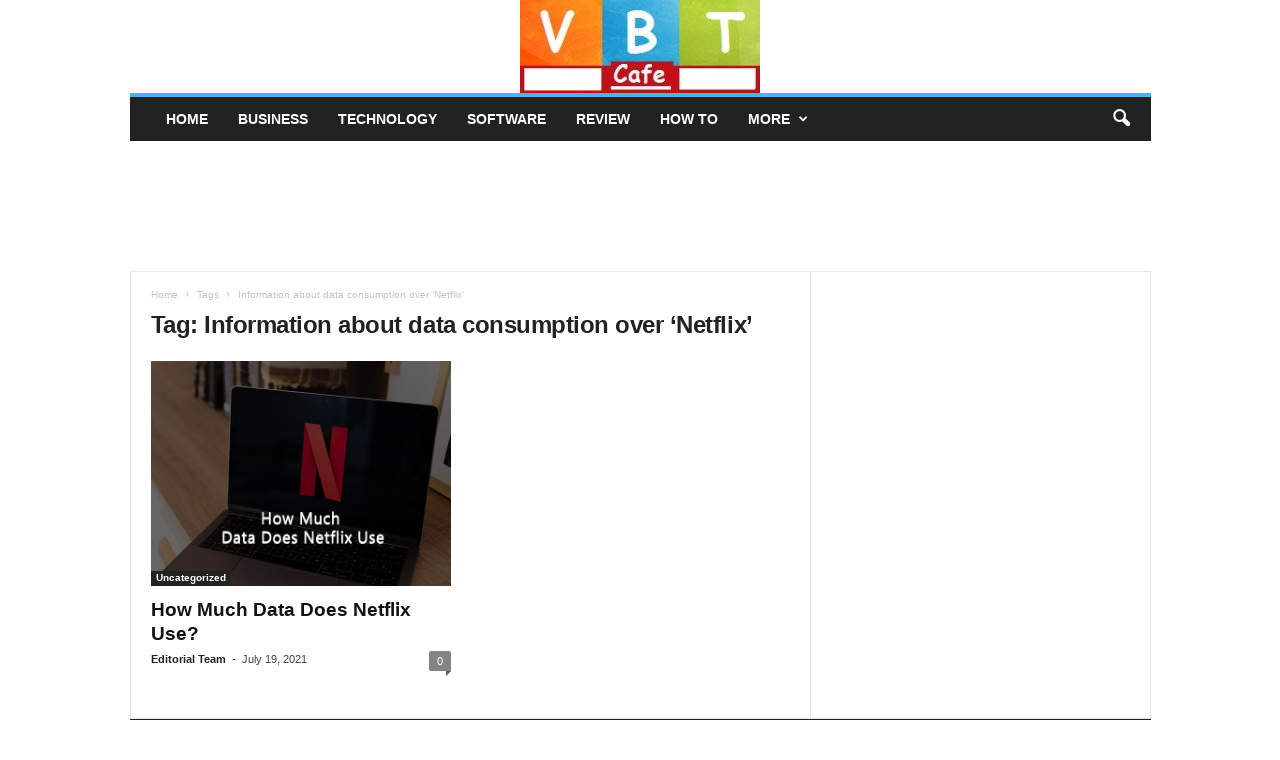

--- FILE ---
content_type: text/html; charset=utf-8
request_url: https://www.google.com/recaptcha/api2/aframe
body_size: 266
content:
<!DOCTYPE HTML><html><head><meta http-equiv="content-type" content="text/html; charset=UTF-8"></head><body><script nonce="xiXLfAscrlsNxzBHcOZzpQ">/** Anti-fraud and anti-abuse applications only. See google.com/recaptcha */ try{var clients={'sodar':'https://pagead2.googlesyndication.com/pagead/sodar?'};window.addEventListener("message",function(a){try{if(a.source===window.parent){var b=JSON.parse(a.data);var c=clients[b['id']];if(c){var d=document.createElement('img');d.src=c+b['params']+'&rc='+(localStorage.getItem("rc::a")?sessionStorage.getItem("rc::b"):"");window.document.body.appendChild(d);sessionStorage.setItem("rc::e",parseInt(sessionStorage.getItem("rc::e")||0)+1);localStorage.setItem("rc::h",'1770149808186');}}}catch(b){}});window.parent.postMessage("_grecaptcha_ready", "*");}catch(b){}</script></body></html>